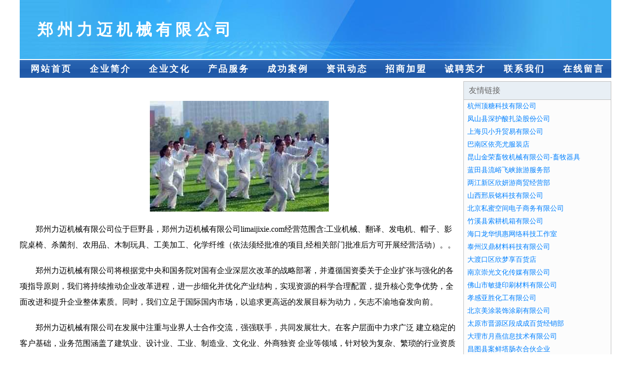

--- FILE ---
content_type: text/html
request_url: http://limaijixie.com/
body_size: 3998
content:
<!DOCTYPE html>
<html>
<head>
    <meta charset="utf-8" />
	<title>郑州力迈机械有限公司</title>
    <meta name="keywords" content="郑州力迈机械有限公司,limaijixie.com,纱线" />
    <meta name="description" content="郑州力迈机械有限公司limaijixie.com经营范围含:工业机械、翻译、发电机、帽子、影院桌椅、杀菌剂、农用品、木制玩具、工美加工、化学纤维（依法须经批准的项目,经相关部门批准后方可开展经营活动）。" />
    <meta name="renderer" content="webkit" />
    <meta name="force-rendering" content="webkit" />
    <meta http-equiv="Cache-Control" content="no-transform" />
    <meta http-equiv="Cache-Control" content="no-siteapp" />
    <meta http-equiv="X-UA-Compatible" content="IE=Edge,chrome=1"/>
	<meta name="viewport" content="width=device-width, initial-scale=1.0, user-scalable=0, minimum-scale=1.0, maximum-scale=1.0" />
	<meta name="applicable-device" content="pc,mobile" />
	
	<meta property="og:type" content="website" />
    <meta property="og:url" content="http://limaijixie.com/" />
	<meta property="og:site_name" content="郑州力迈机械有限公司" />
	<meta property="og:title" content="郑州力迈机械有限公司" />
	<meta property="og:keywords" content="郑州力迈机械有限公司,limaijixie.com,纱线" />
	<meta property="og:description" content="郑州力迈机械有限公司limaijixie.com经营范围含:工业机械、翻译、发电机、帽子、影院桌椅、杀菌剂、农用品、木制玩具、工美加工、化学纤维（依法须经批准的项目,经相关部门批准后方可开展经营活动）。" />
    <link rel="stylesheet" href="/public/css/css1.css" type="text/css" />

</head>
<body>

<div id="regi">
    <div id="logo"><div id="logon">郑州力迈机械有限公司</div></div>
    <div id="regi2"></div>
    <div id="navi">
        <li><a href="http://limaijixie.com/index.html">网站首页</a></li>
        <li><a href="http://limaijixie.com/about.html">企业简介</a></li>
        <li><a href="http://limaijixie.com/culture.html">企业文化</a></li>
        <li><a href="http://limaijixie.com/service.html">产品服务</a></li>
        <li><a href="http://limaijixie.com/case.html">成功案例</a></li>
        <li><a href="http://limaijixie.com/news.html">资讯动态</a></li>
        <li><a href="http://limaijixie.com/join.html">招商加盟</a></li>
        <li><a href="http://limaijixie.com/job.html">诚聘英才</a></li>
        <li><a href="http://limaijixie.com/contact.html">联系我们</a></li>
        <li><a href="http://limaijixie.com/feedback.html">在线留言</a></li>
    </div>
    <div id="regi2"></div>
</div>

<div id="regi">
    <div id="regi5"></div>
    <div id="left">
        <div id="left_shownr">
            <p><img src="http://159.75.118.80:1668/pic/12368.jpg" /></p>
            <p>郑州力迈机械有限公司位于巨野县，郑州力迈机械有限公司limaijixie.com经营范围含:工业机械、翻译、发电机、帽子、影院桌椅、杀菌剂、农用品、木制玩具、工美加工、化学纤维（依法须经批准的项目,经相关部门批准后方可开展经营活动）。。</p>
            <p>郑州力迈机械有限公司将根据党中央和国务院对国有企业深层次改革的战略部署，并遵循国资委关于企业扩张与强化的各项指导原则，我们将持续推动企业改革进程，进一步细化并优化产业结构，实现资源的科学合理配置，提升核心竞争优势，全面改进和提升企业整体素质。同时，我们立足于国际国内市场，以追求更高远的发展目标为动力，矢志不渝地奋发向前。</p>
            <p>郑州力迈机械有限公司在发展中注重与业界人士合作交流，强强联手，共同发展壮大。在客户层面中力求广泛 建立稳定的客户基础，业务范围涵盖了建筑业、设计业、工业、制造业、文化业、外商独资 企业等领域，针对较为复杂、繁琐的行业资质注册申请咨询有着丰富的实操经验，分别满足 不同行业，为各企业尽其所能，为之提供合理、多方面的专业服务。</p>
			<p><img src="http://159.75.118.80:1668/pic/12389.jpg" /></p>
            <p>郑州力迈机械有限公司秉承“质量为本，服务社会”的原则,立足于高新技术，科学管理，拥有现代化的生产、检测及试验设备，已建立起完善的产品结构体系，产品品种,结构体系完善，性能质量稳定。</p>
            <p>郑州力迈机械有限公司是一家具有完整生态链的企业，它为客户提供综合的、专业现代化装修解决方案。为消费者提供较优质的产品、较贴切的服务、较具竞争力的营销模式。</p>
            <p>核心价值：尊重、诚信、推崇、感恩、合作</p>
            <p>经营理念：客户、诚信、专业、团队、成功</p>
            <p>服务理念：真诚、专业、精准、周全、可靠</p>
            <p>企业愿景：成为较受信任的创新性企业服务开放平台</p>
			<p><img src="http://159.75.118.80:1668/pic/12410.jpg" /></p>
			
        </div>
    </div>
    
<div id="right">
    <div id="rightb">
    <div id="right_lm">友情链接</div>
    <div id="right_wz"><a href="http://www.danfiao.cn" target="_blank">杭州顶糖科技有限公司</a></div>
    <div id="right_wz"><a href="http://www.jjlmc.com" target="_blank">凤山县深护酸扎染股份公司</a></div>
    <div id="right_wz"><a href="http://www.bxskeji.com" target="_blank">上海贝小升贸易有限公司</a></div>
    <div id="right_wz"><a href="http://www.mhpabx.com" target="_blank">巴南区依亮尤服装店</a></div>
    <div id="right_wz"><a href="http://www.jr9689.com" target="_blank">昆山金荣畜牧机械有限公司-畜牧器具</a></div>
    <div id="right_wz"><a href="http://www.sxzju.com" target="_blank">蓝田县流峪飞峡旅游服务部</a></div>
    <div id="right_wz"><a href="http://www.bdezx.com" target="_blank">两江新区欣妍游商贸经营部</a></div>
    <div id="right_wz"><a href="http://www.em83b1.cn" target="_blank">山西邢辰铭科技有限公司</a></div>
    <div id="right_wz"><a href="http://www.mypurespace.com" target="_blank">北京私蜜空间电子商务有限公司</a></div>
    <div id="right_wz"><a href="http://www.tlhqw.com" target="_blank">竹溪县索耕机箱有限公司</a></div>
    <div id="right_wz"><a href="http://www.xmxazd.com" target="_blank">海口龙华惧惠网络科技工作室</a></div>
    <div id="right_wz"><a href="http://www.hdsand.cn" target="_blank">泰州汉鼎材料科技有限公司</a></div>
    <div id="right_wz"><a href="http://www.rssdf.com" target="_blank">大渡口区欣梦享百货店</a></div>
    <div id="right_wz"><a href="http://www.7h96g.cn" target="_blank">南京崇光文化传媒有限公司</a></div>
    <div id="right_wz"><a href="http://www.zgmjgz.com" target="_blank">佛山市敏捷印刷材料有限公司</a></div>
    <div id="right_wz"><a href="http://www.xgybnb10308.cn" target="_blank">孝感亚胜化工有限公司</a></div>
    <div id="right_wz"><a href="http://www.bjmeitu.com" target="_blank">北京美涂装饰涂刷有限公司</a></div>
    <div id="right_wz"><a href="http://www.i74a3.cn" target="_blank">太原市晋源区段成成百货经销部</a></div>
    <div id="right_wz"><a href="http://www.h32836.cn" target="_blank">大理市月燕信息技术有限公司</a></div>
    <div id="right_wz"><a href="http://www.mi1smeg.cn" target="_blank">昌图县案鲜塔肠衣合伙企业</a></div>
    <div id="right_wz"><a href="http://www.bssrrw.cn" target="_blank">常州新菲扬贸易有限公司</a></div>
    <div id="right_wz"><a href="http://www.qygvns.cn" target="_blank">北京红忆科技有限公司</a></div>
    <div id="right_wz"><a href="http://www.guilinlp.cn" target="_blank">桂林万象信息科技有限公司</a></div>
    <div id="right_wz"><a href="http://www.guanxingjiaoyu.com" target="_blank">武汉冠行教育科技有限公司</a></div>
    <div id="right_wz"><a href="http://www.fuhejia.com" target="_blank">上海大容投资管理有限公司</a></div>
    <div id="right_wz"><a href="http://www.dhadqc.com" target="_blank">敦煌市安达汽车租赁有限责任公司</a></div>
    <div id="right_wz"><a href="http://www.nxwbhz.com" target="_blank">承建钢结构工程咨询电话,加油站网架,桩基础及基坑支护-宁夏万邦汇泽官网</a></div>
    <div id="right_wz"><a href="http://www.msltzer.com" target="_blank">高新技术产业开发区辉承立百货店</a></div>
    <div id="right_wz"><a href="http://www.wsdwsd.com" target="_blank">许昌市盾陈工程监理合伙企业</a></div>
    <div id="right_wz"><a href="http://www.ypmkkj.com" target="_blank">安徽优品美康健康科技有限公司</a></div>
    <div id="right_wz"><a href="http://www.cctmkj.com" target="_blank">长春天迈科技有限公司</a></div>
    <div id="right_wz"><a href="http://www.ojm5mum.cn" target="_blank">井陉县卡绿单绘图机有限合伙企业</a></div>
    <div id="right_wz"><a href="http://www.hanfupv.com" target="_blank">贝升云（上海）科技有限公司</a></div>
    <div id="right_wz"><a href="http://www.51cnyimei.com" target="_blank">北京幸福之星教育科技有限公司</a></div>
    <div id="right_wz"><a href="http://www.es7d17v.cn" target="_blank">上海联谱信息科技工作室</a></div>
    <div id="right_wz"><a href="http://www.pvnfmt.cn" target="_blank">上海科麦奇信息科技有限公司</a></div>
    <div id="right_wz"><a href="http://www.r4s1u0.cn" target="_blank">山西顺禄捷网络科技有限公司</a></div>
    <div id="right_wz"><a href="http://www.xydtz.com" target="_blank">正蓝旗涛典记橡胶生产加工机械有限责任公司</a></div>
    <div id="right_wz"><a href="http://www.wgtcm.com" target="_blank">文光中医临床研究中心</a></div>
    <div id="right_wz"><a href="http://www.xhz2022.com" target="_blank">每个人都有属于自己的一片森林</a></div>
    <div id="right_wz"><a href="http://www.ckdvz.com" target="_blank">渝中区妙佰欣百货店</a></div>
    <div id="right_wz"><a href="http://www.beishengyungs.com" target="_blank">贝升云（上海）科技有限公司</a></div>
    <div id="right_wz"><a href="http://www.tydzw.com" target="_blank">昌平区宏竟泻洪工程合伙企业</a></div>
    <div id="right_wz"><a href="http://www.kedabiancheng.com" target="_blank">无锡科达教育科技有限公司、中小学生校外托管服务</a></div>
    <div id="right_wz"><a href="http://www.l8alvv.cn" target="_blank">太原市晋源区德佳日用百货经销部</a></div>
    <div id="right_wz"><a href="http://www.cfsbsgzc.com" target="_blank">内蒙古自治区赤峰市宝山公证处</a></div>
    <div id="right_wz"><a href="http://www.heyuanting.com" target="_blank">北京和缘亭餐饮有限公司</a></div>
    <div id="right_wz"><a href="http://www.niksawb.top" target="_blank">泰顺县状锡路防水股份有限公司</a></div>
    <div id="right_wz"><a href="http://www.dadaohotel.com" target="_blank">海门大岛国际大酒店有限公司-大岛酒店</a></div>
    <div id="right_wz"><a href="http://www.qsxfms.com" target="_blank">潜山县源潭镇祥发毛刷厂</a></div>
    </div>
</div>

</div>

<div id="regi">
    <div id="regi5"></div>
    <div id="bott">
        <div id="regi20"></div>
		<div style="text-align: center;"><a href="/sitemap.xml">网站XML地图</a> | <a href="/sitemap.txt">网站TXT地图</a> | <a href="/sitemap.html">网站HTML地图</a></div>
        <div id="bottz">郑州力迈机械有限公司, 巨野县 </div>
        <div id="regi20"></div>
    </div>
</div>



</body>
</html>